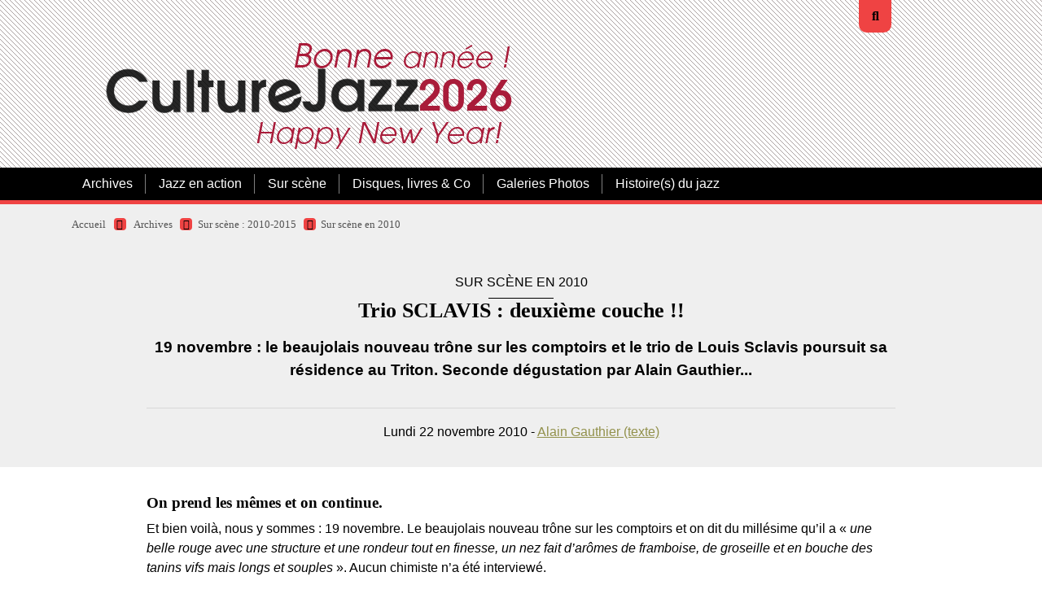

--- FILE ---
content_type: text/html; charset=utf-8
request_url: https://www.culturejazz.fr/spip.php?article1565
body_size: 7894
content:

<!DOCTYPE html>
<html lang="fr">
<head><link rel='stylesheet' href='local/cache-css/2ef6fcbbdc70b97bbd06a81c0fb5b7e7.css?1767131190' type='text/css' /><script>
var mediabox_settings={"auto_detect":true,"ns":"box","tt_img":true,"sel_g":"#documents_portfolio a[type='image\/jpeg'],#documents_portfolio a[type='image\/png'],#documents_portfolio a[type='image\/gif']","sel_c":".mediabox","str_ssStart":"Diaporama","str_ssStop":"Arr\u00eater","str_cur":"{current}\/{total}","str_prev":"Pr\u00e9c\u00e9dent","str_next":"Suivant","str_close":"Fermer","str_loading":"Chargement\u2026","str_petc":"Taper \u2019Echap\u2019 pour fermer","str_dialTitDef":"Boite de dialogue","str_dialTitMed":"Affichage d\u2019un media","splash_url":"","lity":{"skin":"thickbox","maxWidth":"90%","maxHeight":"90%","minWidth":"250px","minHeight":"","slideshow_speed":"2500","opacite":"0.9","defaultCaptionState":"expanded"}};
</script>
<!-- insert_head_css -->
<script type='text/javascript' src='local/cache-js/f8a8f3e438b571e1dd836f90c464b815.js?1767131115'></script>










<!-- insert_head -->
<style type='text/css'>
	img[data-photo].photoshow { cursor: zoom-in; }
	</style>
<script type="text/javascript">
// configuration
photoswipe = {
  path: "plugins/auto/photoswipe/v1.2.1/lib/photoswipe//",
  selector: "img[data-photo], a[type]",
  conteneur: ".photoswipe-cont",
  gallery: true, // galerie
  errorMsg: "<div class=\"pswp__error-msg\"><a href=\"%url%\" target=\"_blank\">Image indisponible<\/a>.<\/div>",
  debug: false // debug
};
</script>
<link rel="shortcut icon" href="local/cache-gd2/3b/20125795b1979063313bd83a0e42b4.ico?1765189636" type="image/x-icon" />
<link rel="apple-touch-icon" sizes="57x57" href="local/cache-gd2/03/9d5c9ed6e25796219fadefa497095d.png?1765189636" />
<link rel="apple-touch-icon" sizes="114x114" href="local/cache-gd2/af/166d120026049d07ac81fe78d01fdc.png?1765189636" />
<link rel="apple-touch-icon" sizes="72x72" href="local/cache-gd2/fa/e6e44a99f24d3ab8721fafd406961d.png?1765189636" />
<link rel="apple-touch-icon" sizes="144x144" href="local/cache-gd2/db/7782b36a652f5b014809ee71693270.png?1765189636" />
<link rel="apple-touch-icon" sizes="60x60" href="local/cache-gd2/92/0b3d31589302a59a33e563f7733740.png?1765189636" />
<link rel="apple-touch-icon" sizes="120x120" href="local/cache-gd2/8f/ae45f3c2adfd2bc239738eed255e89.png?1765189636" />
<link rel="apple-touch-icon" sizes="76x76" href="local/cache-gd2/8e/bc589b250e07eae6791ad637becb50.png?1765189636" />
<link rel="icon" type="image/png" href="local/cache-gd2/f3/d5960e0600bf10bf2238202d0c1225.png?1765189636" sizes="96x96" />
<link rel="icon" type="image/png" href="local/cache-gd2/9d/389978653a32b327aa4095c09167c6.png?1765189636" sizes="16x16" />
<link rel="icon" type="image/png" href="local/cache-gd2/f7/0443f4cea4ec5ff3a260ed78a23ef6.png?1765189636" sizes="32x32" />
<link rel="icon" type="image/png" href="local/cache-gd2/e4/b8f5a2330d04188bb812ab1056f4ac.png?1765189636" sizes="192x192" />
<meta name="msapplication-TileImage" content="local/cache-gd2/af/166d120026049d07ac81fe78d01fdc.png?1765189636" />
<meta name="msapplication-TileColor" content="#a22c2c" />
<meta name="theme-color" content="#a22c2c" />







<!-- Debut CS -->

<!-- Fin CS -->


<!-- Debut CS -->

<!-- Fin CS -->
<script>htactif=0;document.createElement('picture'); var image_responsive_retina_hq = 0;</script><script>image_responsive_retina_hq = 1;</script>
<link rel="alternate" type="application/json+oembed" href="https://www.culturejazz.fr/oembed.api/?format=json&amp;url=https%3A%2F%2Fwww.culturejazz.fr%2Fspip.php%3Farticle1565" />
<meta charset="utf-8">
<meta http-equiv="imagetoolbar" content="no">
<meta http-equiv="X-UA-Compatible" content="IE=edge,chrome=1">
<meta name="robots" content="INDEX, FOLLOW" />
<meta name="viewport" content="width=device-width, initial-scale=1.0">
<meta name="apple-mobile-web-app-capable" content="no">
<meta name="apple-touch-fullscreen" content="yes">
<meta name="msapplication-tap-highlight" content="no">
<link rel='stylesheet' href='local/cache-css/0dc6fe90f94c7a5cd8a453744c907218.css?1767131362' type='text/css' /><script>
var mediabox_settings={"auto_detect":true,"ns":"box","tt_img":true,"sel_g":"#documents_portfolio a[type='image\/jpeg'],#documents_portfolio a[type='image\/png'],#documents_portfolio a[type='image\/gif']","sel_c":".mediabox","str_ssStart":"Diaporama","str_ssStop":"Arr\u00eater","str_cur":"{current}\/{total}","str_prev":"Pr\u00e9c\u00e9dent","str_next":"Suivant","str_close":"Fermer","str_loading":"Chargement\u2026","str_petc":"Taper \u2019Echap\u2019 pour fermer","str_dialTitDef":"Boite de dialogue","str_dialTitMed":"Affichage d\u2019un media","splash_url":"","lity":{"skin":"thickbox","maxWidth":"90%","maxHeight":"90%","minWidth":"250px","minHeight":"","slideshow_speed":"2500","opacite":"0.9","defaultCaptionState":"expanded"}};
</script>
<!-- insert_head_css -->







<!-- Debut CS -->

<!-- Fin CS -->
<link rel="preload" href="squelettes/css/font/montserrat-v14-latin-regular.woff2" as="font" type="font/woff2" crossorigin="anonymous">
<link rel="preload" href="squelettes/css/font/montserrat-v14-latin-900.woff2" as="font" type="font/woff2" crossorigin="anonymous">
<script type='text/javascript' src='local/cache-js/ec1f803964495b4da1e5ecf9303f2ef9.js?1767131140'></script>










<!-- insert_head -->
<style type='text/css'>
	img[data-photo].photoshow { cursor: zoom-in; }
	</style>
<script type="text/javascript">
// configuration
photoswipe = {
  path: "plugins/auto/photoswipe/v1.2.1/lib/photoswipe//",
  selector: "img[data-photo], a[type]",
  conteneur: ".photoswipe-cont",
  gallery: true, // galerie
  errorMsg: "<div class=\"pswp__error-msg\"><a href=\"%url%\" target=\"_blank\">Image indisponible<\/a>.<\/div>",
  debug: false // debug
};
</script>
<link rel="shortcut icon" href="local/cache-gd2/3b/20125795b1979063313bd83a0e42b4.ico?1765189636" type="image/x-icon" />
<link rel="apple-touch-icon" sizes="57x57" href="local/cache-gd2/03/9d5c9ed6e25796219fadefa497095d.png?1765189636" />
<link rel="apple-touch-icon" sizes="114x114" href="local/cache-gd2/af/166d120026049d07ac81fe78d01fdc.png?1765189636" />
<link rel="apple-touch-icon" sizes="72x72" href="local/cache-gd2/fa/e6e44a99f24d3ab8721fafd406961d.png?1765189636" />
<link rel="apple-touch-icon" sizes="144x144" href="local/cache-gd2/db/7782b36a652f5b014809ee71693270.png?1765189636" />
<link rel="apple-touch-icon" sizes="60x60" href="local/cache-gd2/92/0b3d31589302a59a33e563f7733740.png?1765189636" />
<link rel="apple-touch-icon" sizes="120x120" href="local/cache-gd2/8f/ae45f3c2adfd2bc239738eed255e89.png?1765189636" />
<link rel="apple-touch-icon" sizes="76x76" href="local/cache-gd2/8e/bc589b250e07eae6791ad637becb50.png?1765189636" />
<link rel="icon" type="image/png" href="local/cache-gd2/f3/d5960e0600bf10bf2238202d0c1225.png?1765189636" sizes="96x96" />
<link rel="icon" type="image/png" href="local/cache-gd2/9d/389978653a32b327aa4095c09167c6.png?1765189636" sizes="16x16" />
<link rel="icon" type="image/png" href="local/cache-gd2/f7/0443f4cea4ec5ff3a260ed78a23ef6.png?1765189636" sizes="32x32" />
<link rel="icon" type="image/png" href="local/cache-gd2/e4/b8f5a2330d04188bb812ab1056f4ac.png?1765189636" sizes="192x192" />
<meta name="msapplication-TileImage" content="local/cache-gd2/af/166d120026049d07ac81fe78d01fdc.png?1765189636" />
<meta name="msapplication-TileColor" content="#a22c2c" />
<meta name="theme-color" content="#a22c2c" />







<!-- Debut CS -->

<!-- Fin CS -->
<script>htactif=0;document.createElement('picture'); var image_responsive_retina_hq = 0;</script><script>image_responsive_retina_hq = 1;</script>
<link rel="alternate" type="application/json+oembed" href="https://www.culturejazz.fr/oembed.api/?format=json&amp;url=https%3A%2F%2Fwww.culturejazz.fr%2Fspip.php%3Farticle1565" />
<link rel="alternate" type="application/rss+xml" title="Syndiquer tout le site" href="spip.php?page=backend">	<title>Trio SCLAVIS : deuxième couche !! - CultureJazz.fr</title>
<meta name="description" content="19 novembre : le beaujolais nouveau tr&#244;ne sur les comptoirs et le trio de Louis Sclavis poursuit sa r&#233;sidence au Triton. Seconde d&#233;gustation par Alain" />
<link rel="canonical" href="https://www.culturejazz.fr/spip.php?article1565" />
	<!-- Matomo -->
<script>
  var _paq = window._paq = window._paq || [];
  /* tracker methods like "setCustomDimension" should be called before "trackPageView" */
  _paq.push(['trackPageView']);
  _paq.push(['enableLinkTracking']);
  (function() {
    var u="//www.culturejazz.fr/Analyse/";
    _paq.push(['setTrackerUrl', u+'matomo.php']);
    _paq.push(['setSiteId', '1']);
    var d=document, g=d.createElement('script'), s=d.getElementsByTagName('script')[0];
    g.async=true; g.src=u+'matomo.js'; s.parentNode.insertBefore(g,s);
  })();
</script>
<!-- End Matomo Code -->
<script src="https://kit.fontawesome.com/60c932e0c2.js" crossorigin="anonymous"></script>
<!-- Plugin Métas + -->
<!-- Dublin Core -->
<link rel="schema.DC" href="https://purl.org/dc/elements/1.1/" />
<link rel="schema.DCTERMS" href="https://purl.org/dc/terms/" />
<meta name="DC.Format" content="text/html" />
<meta name="DC.Type" content="Text" />
<meta name="DC.Language" content="fr" />
<meta name="DC.Title" lang="fr" content="Trio SCLAVIS : deuxi&#232;me couche !! &#8211; CultureJazz.fr" />
<meta name="DC.Description.Abstract" lang="fr" content="19 novembre : le beaujolais nouveau tr&#244;ne sur les comptoirs et le trio de Louis Sclavis poursuit sa r&#233;sidence au Triton. Seconde d&#233;gustation par Alain Gauthier..." />
<meta name="DC.Date" content="2010-11-22" />
<meta name="DC.Date.Modified" content="2023-08-23" />
<meta name="DC.Identifier" content="https://www.culturejazz.fr/spip.php?article1565" />
<meta name="DC.Publisher" content="CultureJazz.fr" />
<meta name="DC.Source" content="https://www.culturejazz.fr" />
<meta name="DC.Creator" content="Alain Gauthier (texte)" />





<!-- Open Graph -->
<meta property="og:rich_attachment" content="true" />
<meta property="og:site_name" content="CultureJazz.fr" />
<meta property="og:type" content="article" />
<meta property="og:title" content="Trio SCLAVIS : deuxi&#232;me couche !! &#8211; CultureJazz.fr" />
<meta property="og:locale" content="fr_FR" />
<meta property="og:url" content="https://www.culturejazz.fr/spip.php?article1565" />
<meta property="og:description" content="19 novembre : le beaujolais nouveau tr&#244;ne sur les comptoirs et le trio de Louis Sclavis poursuit sa r&#233;sidence au Triton. Seconde d&#233;gustation par Alain Gauthier..." />
<meta property="og:image" content="https://www.culturejazz.fr/local/cache-vignettes/L80xH42/1626436b2823ed8e750f54178a1ccb-dd1df.jpg" />
<meta property="og:image:width" content="80" />
<meta property="og:image:height" content="42" />
<meta property="og:image:type" content="image/jpeg" />
<meta property="og:image" content="https://www.culturejazz.fr/local/cache-vignettes/L476xH250/9a17887a6c3adc0eacbb33859c9c18-58e79.jpg" />
<meta property="og:image:width" content="476" />
<meta property="og:image:height" content="250" />
<meta property="og:image:type" content="image/jpeg" />
<meta property="og:image:alt" content="Louis Sclavis" />
<meta property="og:image" content="https://www.culturejazz.fr/local/cache-vignettes/L70xH37/f7bb25bc7c1e407c374393be937437-6f541.jpg" />
<meta property="og:image:width" content="70" />
<meta property="og:image:height" content="37" />
<meta property="og:image:type" content="image/jpeg" />
<meta property="article:published_time" content="2010-11-22" />
<meta property="article:modified_time" content="2023-08-23" />
<meta property="article:author" content="Alain Gauthier (texte)" />








<!-- Twitter Card -->
<meta name="twitter:card" content="summary_large_image" />
<meta name="twitter:title" content="Trio SCLAVIS : deuxi&#232;me couche !! &#8211; CultureJazz.fr" />
<meta name="twitter:description" content="19 novembre : le beaujolais nouveau tr&#244;ne sur les comptoirs et le trio de Louis Sclavis poursuit sa r&#233;sidence au Triton. Seconde d&#233;gustation par Alain Gauthier..." />
<meta name="twitter:dnt" content="on" />
<meta name="twitter:url" content="https://www.culturejazz.fr/spip.php?article1565" />
<meta name="twitter:image" content="https://www.culturejazz.fr/local/cache-vignettes/L80xH40/65fabc6e22b8a9c9860a59b861c168-cf38e.jpg?1765233082" />

<!--seo_insere--><meta name="keywords" content="Jazz, Musiques improvis&#233;es, disques, chroniques disques, Chroniques concerts, entretiens, photos jazz" />
<meta name="copyright" content="Association CultureJazz" />
<meta name="author" content="&#201;quipe de r&#233;daction de CultureJazz.fr" />
<link rel="canonical" href="https://www.culturejazz.fr/spip.php?article1565" /></head>

<body>
<!-- header -->
<header role="banner" class="rwd-hidden" id="top">
	 
	<!-- header-search -->
	<div class="header-search">
		<form action="spip.php?page=recherche" method="get" class="search-form">
	<fieldset>
		<input name="page" value="recherche" type="hidden"
>
		<input type="hidden" name="lang" value="fr" />
		<input name="page" value="recherche" type="hidden"/>
		<input type="search" class="span search" placeholder="Rechercher sur le site" accesskey="4" name="recherche" id="recherche" >
		<!-- <input type="submit" class="search-submit" value="OK" />-->
		<input type="image" class="search-submit" src="plugins/auto/kamakura/v1.6.4/img/search.svg" alt="" />
	</fieldset>
 </form>		<a class="header-search-ux header-search-untrigger"><i class="fas fa-times"></i></a>
	</div>


	<!-- header-inner -->
	<div class="container">
		<div class="header-inner">
			<!-- header-col-2 -->
			<div class="header-col-2">
				 <div class="header-lang">
					<a class="header-search-ux header-search-trigger"><i class="fas fa-search"></i></a>
				</div>
				<div class="header-title"><a href="https://www.culturejazz.fr"><img
	src="IMG/logo/2026-01_culturejazz-logo-bonne-annee_base_v2.png?1767195571"
	class="spip_logo"
	width="526"
	height="186"
	alt=""/></a></div> <!-- remplacé NOM_SITE_SPIP -->
				<!-- desactivé <div class="header-baseline"><span>... Depuis 2003&nbsp;!</span></div> -->
			</div>
		 </div>
	</div>
	<!-- #header-inner -->

	<!-- nav-wrapper -->
	<div class="nav-wrapper">
		<div class="container">
			<div class="nav-inner">
				
				<ul class="nav nav-primary">
					
				  
					 
						<li class="nav-item nav-item-desktop">
							<a href="spip.php?rubrique17" class="nav-link on">Archives</a>
							<ul class="nav-item-ssmenu">
	
		<li class="nav-item-ssmenu-item"><a href="spip.php?rubrique82" class="nav-link">Archives 2003-2010</a></li>
	
		<li class="nav-item-ssmenu-item"><a href="spip.php?rubrique83" class="nav-link">Archives 2010-2020</a></li>
	
		<li class="nav-item-ssmenu-item"><a href="spip.php?rubrique52" class="nav-link">Chroniques 2014</a></li>
	
		<li class="nav-item-ssmenu-item"><a href="spip.php?rubrique55" class="nav-link">Chroniques 2015</a></li>
	
		<li class="nav-item-ssmenu-item"><a href="spip.php?rubrique56" class="nav-link">Chroniques 2016</a></li>
	
		<li class="nav-item-ssmenu-item"><a href="spip.php?rubrique90" class="nav-link">Chroniques de disques 2003-2013</a></li>
	
		<li class="nav-item-ssmenu-item"><a href="spip.php?rubrique89" class="nav-link">Sur scène&nbsp;: 2010-2015</a></li>
	
	</ul>						</li>
					
					 
						<li class="nav-item nav-item-desktop">
							<a href="spip.php?rubrique7" class="nav-link">Jazz en action</a>
							<ul class="nav-item-ssmenu">
	
		<li class="nav-item-ssmenu-item"><a href="spip.php?rubrique44" class="nav-link">Cartes postales jazz</a></li>
	
		<li class="nav-item-ssmenu-item"><a href="spip.php?rubrique8" class="nav-link">Les arts et le jazz</a></li>
	
		<li class="nav-item-ssmenu-item"><a href="spip.php?rubrique29" class="nav-link">Portraits, entretiens, .</a></li>
	
		<li class="nav-item-ssmenu-item"><a href="spip.php?rubrique74" class="nav-link">Artisans, lieux &amp; labels du jazz</a></li>
	
		<li class="nav-item-ssmenu-item"><a href="spip.php?rubrique61" class="nav-link">Billets</a></li>
	
		<li class="nav-item-ssmenu-item"><a href="spip.php?rubrique60" class="nav-link">Échos des Lunes (sur les réseaux)</a></li>
	
	</ul>						</li>
					
					 
						<li class="nav-item nav-item-desktop">
							<a href="spip.php?rubrique5" class="nav-link">Sur scène</a>
							<ul class="nav-item-ssmenu">
	
		<li class="nav-item-ssmenu-item"><a href="spip.php?rubrique57" class="nav-link">Sur scène en 2016</a></li>
	
		<li class="nav-item-ssmenu-item"><a href="spip.php?rubrique59" class="nav-link">Sur scène en 2017</a></li>
	
		<li class="nav-item-ssmenu-item"><a href="spip.php?rubrique63" class="nav-link">Sur scène en 2018</a></li>
	
		<li class="nav-item-ssmenu-item"><a href="spip.php?rubrique65" class="nav-link">Sur scène en 2019</a></li>
	
		<li class="nav-item-ssmenu-item"><a href="spip.php?rubrique69" class="nav-link">Sur scène en 2020</a></li>
	
		<li class="nav-item-ssmenu-item"><a href="spip.php?rubrique77" class="nav-link">Sur scène en 2021</a></li>
	
		<li class="nav-item-ssmenu-item"><a href="spip.php?rubrique81" class="nav-link">Sur Scène en 2022</a></li>
	
		<li class="nav-item-ssmenu-item"><a href="spip.php?rubrique86" class="nav-link">Sur Scène en 2023</a></li>
	
		<li class="nav-item-ssmenu-item"><a href="spip.php?rubrique91" class="nav-link">Sur scène en 2024</a></li>
	
		<li class="nav-item-ssmenu-item"><a href="spip.php?rubrique96" class="nav-link">Sur Scène en 2025</a></li>
	
		<li class="nav-item-ssmenu-item"><a href="spip.php?rubrique100" class="nav-link">Sur Scène en 2026</a></li>
	
	</ul>						</li>
					
					 
						<li class="nav-item nav-item-desktop">
							<a href="spip.php?rubrique6" class="nav-link">Disques, livres &amp; Co</a>
							<ul class="nav-item-ssmenu">
	
		<li class="nav-item-ssmenu-item"><a href="spip.php?rubrique85" class="nav-link">Albums en ribambelle</a></li>
	
		<li class="nav-item-ssmenu-item"><a href="spip.php?rubrique58" class="nav-link">Chroniques 2017</a></li>
	
		<li class="nav-item-ssmenu-item"><a href="spip.php?rubrique62" class="nav-link">Chroniques 2018</a></li>
	
		<li class="nav-item-ssmenu-item"><a href="spip.php?rubrique66" class="nav-link">Chroniques 2019</a></li>
	
		<li class="nav-item-ssmenu-item"><a href="spip.php?rubrique68" class="nav-link">Chroniques 2020</a></li>
	
		<li class="nav-item-ssmenu-item"><a href="spip.php?rubrique75" class="nav-link">Chroniques 2021</a></li>
	
		<li class="nav-item-ssmenu-item"><a href="spip.php?rubrique80" class="nav-link">Chroniques 2022</a></li>
	
		<li class="nav-item-ssmenu-item"><a href="spip.php?rubrique87" class="nav-link">Chroniques 2023</a></li>
	
		<li class="nav-item-ssmenu-item"><a href="spip.php?rubrique92" class="nav-link">Chroniques 2024</a></li>
	
		<li class="nav-item-ssmenu-item"><a href="spip.php?rubrique97" class="nav-link">Chroniques 2025</a></li>
	
		<li class="nav-item-ssmenu-item"><a href="spip.php?rubrique102" class="nav-link">Chroniques 2026</a></li>
	
		<li class="nav-item-ssmenu-item"><a href="spip.php?rubrique99" class="nav-link">Cinéma </a></li>
	
		<li class="nav-item-ssmenu-item"><a href="spip.php?rubrique47" class="nav-link">Livres</a></li>
	
		<li class="nav-item-ssmenu-item"><a href="spip.php?rubrique38" class="nav-link">Pile de disques</a></li>
	
	</ul>						</li>
					
					 
						<li class="nav-item nav-item-desktop">
							<a href="spip.php?rubrique84" class="nav-link">Galeries Photos</a>
													</li>
					
					 
						<li class="nav-item nav-item-desktop">
							<a href="spip.php?rubrique95" class="nav-link">Histoire(s) du jazz</a>
													</li>
					
				</ul>

				
				<ul class="nav nav-secondary">
					
					
					
					
					
					
					
					
					
					
					
					
					
				</ul>
			</div>
		</div>
	</div>
	<!-- #nav-wrapper -->


</header>
<!-- #header -->


<!-- header responsive (fixed navbar) -->
<nav class="navbar navbar-expand-lg navbar-dark fixed-top rwd-show">
	<a class="navbar-brand" href="https://www.culturejazz.fr">
		CultureJazz.fr
	</a>
	<button class="navbar-toggler" type="button" data-toggle="collapse" data-target="#navbarCollapse" aria-controls="navbarCollapse" aria-expanded="false" aria-label="Toggle navigation">
		<span class="navbar-toggler-icon"></span>
	</button>
	<div class="collapse navbar-collapse" id="navbarCollapse">
		<ul class="navbar-nav mr-auto">
			
			<li class="nav-item"><a href="spip.php?rubrique17" class="nav-link on">Archives</a></li>
			
			<li class="nav-item"><a href="spip.php?rubrique7" class="nav-link">Jazz en action</a></li>
			
			<li class="nav-item"><a href="spip.php?rubrique5" class="nav-link">Sur scène</a></li>
			
			<li class="nav-item"><a href="spip.php?rubrique6" class="nav-link">Disques, livres &amp; Co</a></li>
			
			<li class="nav-item"><a href="spip.php?rubrique84" class="nav-link">Galeries Photos</a></li>
			
			<li class="nav-item"><a href="spip.php?rubrique95" class="nav-link">Histoire(s) du jazz</a></li>
			
			 <li class="nav-item nav-item-search"><form action="spip.php?page=recherche" method="get" class="search-form">
	<fieldset>
		<input name="page" value="recherche" type="hidden"
>
		<input type="hidden" name="lang" value="fr" />
		<input name="page" value="recherche" type="hidden"/>
		<input type="search" class="span search" placeholder="Rechercher sur le site" accesskey="4" name="recherche" id="recherche" >
		<!-- <input type="submit" class="search-submit" value="OK" />-->
		<input type="image" class="search-submit" src="plugins/auto/kamakura/v1.6.4/img/search.svg" alt="" />
	</fieldset>
 </form></li>
		</ul>
	</div>
</nav>
<!-- header responsive --><!-- content :header  -->
<div class="bg-gray content-header-wrapper">
	<div class="content container">

		<div class="row">

			<!-- ariane -->
			<div class="col-md-12">
				<div class="ariane">
					<ul>
						<li class="home"><a href="https://www.culturejazz.fr">Accueil</a>   <span><i class="fas fa-caret-right"></i></span></li>
						<li><a href="spip.php?rubrique17">Archives</a> <span><i class="fas fa-caret-right"></i></span></li><li><a href="spip.php?rubrique89">Sur scène : 2010-2015</a> <span><i class="fas fa-caret-right"></i></span></li><li  class="on"><a href="spip.php?rubrique40">Sur scène en 2010</a></li>
					</ul>
				</div>
			</div>

<!-- article-header -->
<div class="col-md-10 offset-md-1">
	<div class="article-header">
		
	
		 
			 
			<div class="article-event-date">Sur scène en 2010</div>
			
			
			
				<h1 class="article-h1 crayon article-titre-1565 ">Trio SCLAVIS&nbsp;: deuxième couche&nbsp;!!</h1>
				<div class="article-descriptif crayon article-descriptif-1565 "><p>19 novembre&nbsp;: le beaujolais nouveau trône sur les comptoirs et le trio de Louis Sclavis poursuit sa résidence au Triton. Seconde dégustation par Alain Gauthier...</p></div>
				
				<hr />
				<div class="article-texte">
				Lundi
				22 novembre 2010 - <span class="vcard author"><a class="url fn spip_in" href="spip.php?auteur9">Alain Gauthier (texte)</a></span>
			</div>
			</div>
			
			</div>

		</div>
	</div>
</div>
<!-- #content :header  -->

<!-- content :main  -->
<div class="bg-white">
	<div class="content container">
		<div class="row">

 			<!-- article-body -->
			<div class="col-md-10 offset-md-1">
				<div class="article-body">
				<!--	<div class="article-logo"><img
	src="local/cache-vignettes/L80xH80/arton1565-4551c.jpg?1765233082" class='no-logo' width='80' height='80' alt='Trio SCLAVIS : deuxi&#232;me couche !!'
	data-src-hover="IMG/logo/artoff1565.jpg?1311073940" /></div> -->
					<h2 class="crayon article-soustitre-1565 article-soustitre">On prend les mêmes et on continue.</h2>
					<div class="crayon article-texte-1565 article-texte"><p>Et bien voilà, nous y sommes&nbsp;: 19 novembre. Le beaujolais nouveau trône sur les comptoirs et on dit du millésime qu&#8217;il a &#171;&nbsp;<i>une belle rouge avec une structure et une rondeur tout en finesse, un nez fait d’arômes de framboise, de groseille et en bouche des tanins vifs mais longs et souples</i>&nbsp;&#187;. Aucun chimiste n&#8217;a été interviewé.</p>
<p>Plus fort que ce pinard de marketing, il y a le trio de <strong>Louis SCLAVIS</strong> en résidence au Triton. Lui, on peut en abuser.</p>
<ul class="spip" role="list"><li> Il est fortement conseillé d&#8217;en abuser.</li><li> Sûr que le lendemain, personne ne portera de casquette à boulons ni ne souffrira de flageolant dans les guibolles.</li></ul>
<p>Ah la vache, quel concert&nbsp;!!  Prenant, saisissant, superbe, jubilatoire&nbsp;!! Le pied taille 52. Nains s&#8217;abstenir.</p>
<ul class="spip" role="list"><li> Autant dire que la résidence de ce trio est déjà un grand succès. Et SCLAVIS, grave comme un croquemort de rire, a annoncé le changement de nom du trio&nbsp;: &#171;&nbsp;on s&#8217;appelait <strong>Lapidaire</strong>, d&#8217;aucuns nous ont fait remarquer que ça rappelait l&#8217;Iran. Ce soir, on s&#8217;appelle <strong>Simple Forms</strong>. ( Rires dans la salle ). Pour demain, on verra.&nbsp;&#187;</li></ul><figure class='spip_document_2382 spip_documents spip_documents_center'
	 style="max-width:falsepx;" data-w="false">
	
	 
	<span >
	
		
		 
			
			 
				<picture style='padding:0;padding-bottom:67.226890756303%' class='conteneur_image_responsive_h'><img src='index.php?action=image_responsive&amp;img=IMG/jpg/Louis_Sclavis_Wikipedia_478w.jpg&amp;taille=476&amp;1311076306' alt='Louis Sclavis' data-src='IMG/jpg/Louis_Sclavis_Wikipedia_478w.jpg' data-l='476' data-h='320' data-tailles='[\&#034;false\&#034;]' class='image_responsive avec_picturefill' srcset='index.php?action=image_responsive&#38;img=IMG/jpg/Louis_Sclavis_Wikipedia_478w.jpg&#38;taille=476&#38;1311076306 1x,index.php?action=image_responsive&#38;img=IMG/jpg/Louis_Sclavis_Wikipedia_478w.jpg&#38;taille=476&#38;1311076306 2x' style='max-width: 1200px;max-width: min(100%,1200px); max-height: 10000px' /></picture>
			
		
	
	</span>
	
	
	
		 
		 
		 
		<figcaption class='spip_doc_intitules spip_doc_intitules_top'>
			<div class='spip_doc_titre crayon document-titre-2382 '><strong>Louis Sclavis
</strong></div>
			<div class='spip_doc_descriptif crayon document-descriptif-2382 '><a href="http://fr.wikipedia.org" class="spip_url spip_out auto" rel="nofollow external">http://fr.wikipedia.org</a>
</div>
			
		</figcaption>
		
	</figure>
<p>Là aussi, c&#8217;est <i>work in progress</i>. Et ça progresse à pas de géant ( le contraire de &#171;&nbsp;nain&nbsp;&#187; ).<br class='autobr' />
Qu&#8217;est-ce qui a évolué depuis le 24 septembre&nbsp;?</p>
<ul class="spip" role="list"><li> D&#8217;abord le public est là. Des jeunes et des moins jeunes. Qui ne boudent pas leur plaisir. Écoute totale, respiration ramenée au minimum vital puis grands soupirs d&#8217;aise et de benaise ( d&#8217;accord, il ne gémit pas encore mais la prochaine fois, qui sait&nbsp;? ).</li></ul>
<p>Les deux musiciens électro-bidouilleurs, <strong>Benjamin MOUSSAY</strong>, claviers, et <strong>Gilles CORONADO</strong>, guitare et machins, n&#8217;ont rien lâché de leur monde sonore, ils en ont même remis une couche et le souffleur, Louis SCLAVIS, clarinettes, a trouvé le son, le rythme, le genre qui va bien avec.</p>
<p>Des thèmes (numérotés de 1 à 28….., le premier joué N&#176;1, le second N&#176;3, le troisième N&#176;7, etc, simple, non&nbsp;?) déjà entendus en septembre, remaniés, réajustés et exécutés avec une précision qui relève du pied à coulisse ( là, c&#8217;est du SCLAVIS dans la partition), des chorus justes comme il faut, ni trop, ni trop peu avec une complicité-intimité-synchronie telles que, écouté les yeux fermés, ce trio est UN. Bon, d&#8217;accord, ça fait limite mystico-allumé mais quand même&nbsp;: ne sommes-nous pas témoins ( et co-acteurs ) de ce phénomène qu&#8217;Edgar MORIN, l&#8217;homme de la complexité, a nommé &#171;&nbsp;émergence&nbsp;&#187; et défini ainsi&nbsp;:</p>
<ul class="spip" role="list"><li> "<i>L&#8217;émergence consiste dans le fait que d&#8217;une organisation, qu&#8217;elle quelle soit, à un moment donné apparaissent des propriétés et des qualités qui n&#8217;existent pas dans les éléments qui la constituent</i>".</li></ul><ul class="spip" role="list"><li> Ah&nbsp;! La vache, quel concert&nbsp;!</li><li> Et vivement le 16 décembre, pour la troisième couche&nbsp;!</li></ul>
<p>__4__</p>
<p><strong>> Liens&nbsp;:</strong></p>
<ul class="spip" role="list"><li> <a href="http://www.inclinaisons.com/artistes/index.php?ref=louis-sclavis-2&amp;id=2" class="spip_out" rel="external">www.inclinaisons.com/louis-sclavis</a></li><li> <a href="http://sclavisfansite.jp/" class="spip_out" rel="external">sclavisfansite.jp</a></li><li> Lapidaire - Louis Sclavis trio au Triton, 1er épisode&nbsp;:<a href="http://culturejazz2.free.fr/spip.php?article1526" class="spip_out" rel="external">Lire sur CultureJazz</a></li></ul><ul class="spip" role="list"><li> <a href="http://www.letriton.com/" class="spip_out" rel="external">www.letriton.com</a></li></ul></div>
					
					

					
					

					


					
					


				</div>
				<!-- #article-body -->
			</div>
			<!-- #content-main -->

		</div>
	</div>
</div>
<!-- #content -->




<!-- content :ps  -->

<!-- #content :ps  --><!-- footer -->
<footer class="footer">
	<div class="container">
		<div class="go-top">
			<a href="#top"><img src="plugins/auto/kamakura/v1.6.4/img/but-top.png" alt="haut de page" width="50" height="50" /></a>
		</div>

		<!-- footer-row-1 -->
		<div class="row footer-row-1">
			<div class="col-lg-3 footer-logo">
				

				
			</div>


			<div class="col-lg-6 footer-adresse">
				<div class="footer-adresse-inner crayon meta-valeur-kamakura__footer_adresse "><p><strong>CultureJazz</strong> - Magazine spécialisé en ligne - ISSN 2266-4009<br class='autobr' />
Tous droits réservés - Association CultureJazz® - France<br class='autobr' />
<strong>CultureJazz®</strong> est une marque déposée.</p>
<hr class="spip" />
<p><a href="/ecrire/"><i>Espace privé&nbsp;: se connecter</i></a></p>
<hr class="spip" /></div>
			</div>

			<div class="col-lg-3 footer-contact">
				
				<a href="spip.php?article1" class="bouton">Contacts, équipe et administration.</a>
				
			</div>
		</div>
		<!-- #footer-row-1 -->


		<!-- footer-row-2 -->
		<div class="row footer-row-2">
			<div class="col-lg-12">
				<div class="footer-copyright">
					
				</div>
			</div>

		</div>
		<!-- #footer-row-2 -->


	</div>
</footer>
<!-- #footer --></body>
</html>
